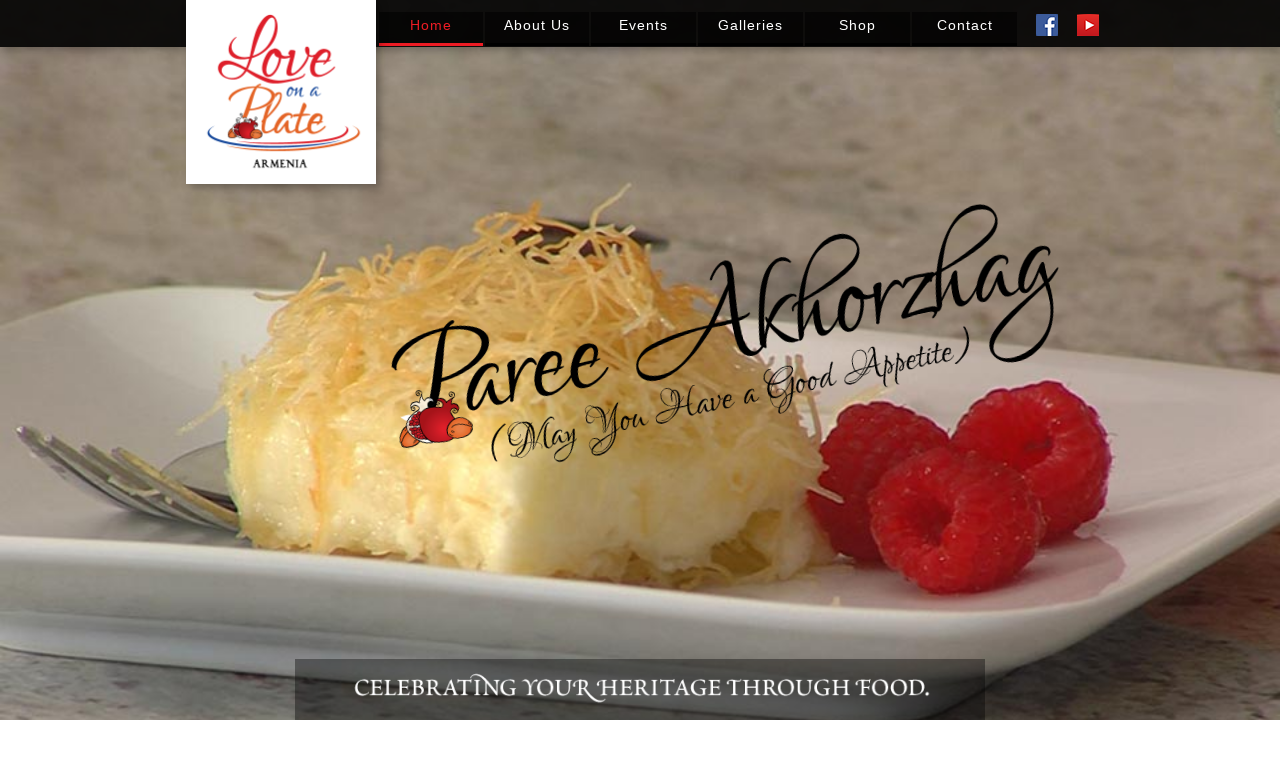

--- FILE ---
content_type: text/html
request_url: http://www.loveonaplate.biz/
body_size: 5026
content:
<!DOCTYPE html>
<html class="nojs html css_verticalspacer" lang="en-US">
 <head>

  <meta http-equiv="Content-type" content="text/html;charset=UTF-8"/>
  <meta name="description" content="Learn how to make simple Armenian recipes with Lisa Kouchakdjian. "/>
  <meta name="keywords" content="Lisa Kouchakdjian, Aremenia, Armenian cooking, cookie class, cooking lessons. Sudbury, Massachusetts, "/>
  <meta name="generator" content="2018.1.1.386"/>
  
  <script type="text/javascript">
   // Redirect to phone/tablet as necessary
(function(c,b,d){var a=function(){if(navigator.maxTouchPoints>1)return!0;if(window.matchMedia&&window.matchMedia("(-moz-touch-enabled)").matches)return!0;for(var a=["Webkit","Moz","O","ms","Khtml"],b=0,c=a.length;b<c;b++){var d=a[b]+"MaxTouchPoints";if(d in navigator&&navigator[d])return!0}try{return document.createEvent("TouchEvent"),!0}catch(f){}return!1}(),f=function(a){a+="=";for(var b=document.cookie.split(";"),c=0;c<b.length;c++){for(var d=b[c];d.charAt(0)==" ";)d=d.substring(1,d.length);if(d.indexOf(a)==
0)return d.substring(a.length,d.length)}return null};if(f("inbrowserediting")!="true"){var h,f=f("devicelock");f=="phone"&&d?h=d:f=="tablet"&&b&&(h=b);if(f!=c&&!h)if(window.matchMedia)window.matchMedia("(max-device-width: 415px)").matches&&d?h=d:window.matchMedia("(max-device-width: 960px)").matches&&b&&a&&(h=b);else{var c=Math.min(screen.width,screen.height)/(window.devicePixelRatio||1),f=window.screen.systemXDPI||0,g=window.screen.systemYDPI||0,f=f>0&&g>0?Math.min(screen.width/f,screen.height/g):
0;(c<=370||f!=0&&f<=3)&&d?h=d:c<=960&&b&&a&&(h=b)}if(h)b=document.location.search||"",d=document.location.hash||"",document.write('<style type="text/css">body {visibility:hidden}</style>'),document.location=h+b+d}})("desktop","","phone/index.html");

// Update the 'nojs'/'js' class on the html node
document.documentElement.className = document.documentElement.className.replace(/\bnojs\b/g, 'js');

// Check that all required assets are uploaded and up-to-date
if(typeof Muse == "undefined") window.Muse = {}; window.Muse.assets = {"required":["museutils.js", "museconfig.js", "jquery.watch.js", "jquery.musemenu.js", "require.js", "jquery.musepolyfill.bgsize.js", "index.css"], "outOfDate":[]};
</script>
  
  <link media="only screen and (max-width: 370px)" rel="alternate" href="http://loveonaplate.biz/phone/index.html"/>
  <title>Love on a Plate - Armenia | Welcome</title>
  <!-- CSS -->
  <link rel="stylesheet" type="text/css" href="css/site_global.css?crc=4072379343"/>
  <link rel="stylesheet" type="text/css" href="css/master_a-master.css?crc=4211941790"/>
  <link rel="stylesheet" type="text/css" href="css/index.css?crc=3866645274" id="pagesheet"/>
  <!-- JS includes -->
  <!--[if lt IE 9]>
  <script src="scripts/html5shiv.js?crc=4241844378" type="text/javascript"></script>
  <![endif]-->
    <!--custom head HTML-->
  <script>
  (function(i,s,o,g,r,a,m){i['GoogleAnalyticsObject']=r;i[r]=i[r]||function(){
  (i[r].q=i[r].q||[]).push(arguments)},i[r].l=1*new Date();a=s.createElement(o),
  m=s.getElementsByTagName(o)[0];a.async=1;a.src=g;m.parentNode.insertBefore(a,m)
  })(window,document,'script','//www.google-analytics.com/analytics.js','ga');

  ga('create', 'UA-56625633-1', 'auto');
  ga('send', 'pageview');

</script>
 </head>
 <body class="museBGSize">

  <div class="clearfix" id="page"><!-- group -->
   <div class="clearfix grpelem" id="ppu313"><!-- column -->
    <div class="clearfix colelem" id="pu313"><!-- group -->
     <div class="browser_width grpelem" id="u313-bw">
      <div class="shadow rgba-background" id="u313"><!-- group -->
       <div class="clearfix" id="u313_align_to_page">
        <nav class="MenuBar clearfix grpelem" id="menuu6703"><!-- horizontal box -->
         <div class="MenuItemContainer clearfix grpelem" id="u6704"><!-- vertical box -->
          <a class="nonblock nontext MenuItem MenuItemWithSubMenu MuseMenuActive rgba-background clearfix colelem" id="u6705" href="index.html" data-href="page:U74"><!-- horizontal box --><div class="MenuItemLabel NoWrap clearfix grpelem" id="u6707-4"><!-- content --><p>Home</p></div></a>
         </div>
         <div class="MenuItemContainer clearfix grpelem" id="u6760"><!-- vertical box -->
          <a class="nonblock nontext MenuItem MenuItemWithSubMenu rgba-background clearfix colelem" id="u6770" href="about-love-on-a-plate.html" data-href="page:U80"><!-- horizontal box --><div class="MenuItemLabel NoWrap clearfix grpelem" id="u6773-4"><!-- content --><p>About Us</p></div></a>
          <div class="SubMenu MenuLevel1 clearfix" id="u6761"><!-- vertical box -->
           <ul class="SubMenuView clearfix colelem" id="u6762"><!-- vertical box -->
            <li class="MenuItemContainer clearfix colelem" id="u6763"><!-- horizontal box --><a class="nonblock nontext MenuItem MenuItemWithSubMenu rgba-background clearfix grpelem" id="u6766" href="about-lisa.html" data-href="page:U86"><!-- horizontal box --><div class="MenuItemLabel NoWrap clearfix grpelem" id="u6768-4"><!-- content --><p>About Lisa</p></div></a></li>
           </ul>
          </div>
         </div>
         <div class="MenuItemContainer clearfix grpelem" id="u6739"><!-- vertical box -->
          <a class="nonblock nontext MenuItem MenuItemWithSubMenu rgba-background clearfix colelem" id="u6756" href="private-lessons.html" data-href="page:U5943" target="_blank"><!-- horizontal box --><div class="MenuItemLabel NoWrap clearfix grpelem" id="u6757-4"><!-- content --><p>Events</p></div></a>
          <div class="SubMenu MenuLevel1 clearfix" id="u6740"><!-- vertical box -->
           <ul class="SubMenuView clearfix colelem" id="u6741"><!-- vertical box -->
            <li class="MenuItemContainer clearfix colelem" id="u6742"><!-- horizontal box --><a class="nonblock nontext MenuItem MenuItemWithSubMenu rgba-background clearfix grpelem" id="u6745" href="arrange-a-party.html" data-href="page:U5138"><!-- horizontal box --><div class="MenuItemLabel NoWrap clearfix grpelem" id="u6746-6"><!-- content --><p>Cooking<br/>Parties</p></div></a></li>
            <li class="MenuItemContainer clearfix colelem" id="u6749"><!-- horizontal box --><a class="nonblock nontext MenuItem MenuItemWithSubMenu rgba-background clearfix grpelem" id="u6752" href="private-lessons.html" data-href="page:U5943"><!-- horizontal box --><div class="MenuItemLabel NoWrap clearfix grpelem" id="u6755-6"><!-- content --><p>Private<br/>Lessons</p></div></a></li>
           </ul>
          </div>
         </div>
         <div class="MenuItemContainer clearfix grpelem" id="u6711"><!-- vertical box -->
          <div class="MenuItem MenuItemWithSubMenu rgba-background clearfix colelem" id="u6728"><!-- horizontal box -->
           <div class="MenuItemLabel NoWrap clearfix grpelem" id="u6731-4"><!-- content -->
            <p>Galleries</p>
           </div>
          </div>
          <div class="SubMenu MenuLevel1 clearfix" id="u6712"><!-- vertical box -->
           <ul class="SubMenuView clearfix colelem" id="u6713"><!-- vertical box -->
            <li class="MenuItemContainer clearfix colelem" id="u6714"><!-- horizontal box --><a class="nonblock nontext MenuItem MenuItemWithSubMenu rgba-background clearfix grpelem" id="u6717" href="photo-gallery.html" data-href="page:U92"><!-- horizontal box --><div class="MenuItemLabel NoWrap clearfix grpelem" id="u6719-6"><!-- content --><p>Photo<br/>Gallery</p></div></a></li>
            <li class="MenuItemContainer clearfix colelem" id="u6721"><!-- horizontal box --><a class="nonblock nontext MenuItem MenuItemWithSubMenu rgba-background clearfix grpelem" id="u6722" href="video-gallery.html" data-href="page:U775"><!-- horizontal box --><div class="MenuItemLabel NoWrap clearfix grpelem" id="u6724-6"><!-- content --><p>Video<br/>Gallery</p></div></a></li>
           </ul>
          </div>
         </div>
         <div class="MenuItemContainer clearfix grpelem" id="u6774"><!-- vertical box -->
          <a class="nonblock nontext MenuItem MenuItemWithSubMenu rgba-background clearfix colelem" id="u6775" href="digital-shop.html" data-href="page:U104"><!-- horizontal box --><div class="MenuItemLabel NoWrap clearfix grpelem" id="u6777-4"><!-- content --><p>Shop</p></div></a>
          <div class="SubMenu MenuLevel1 clearfix" id="u6779"><!-- vertical box -->
           <ul class="SubMenuView clearfix colelem" id="u6780"><!-- vertical box -->
            <li class="MenuItemContainer clearfix colelem" id="u10666"><!-- horizontal box --><a class="nonblock nontext MenuItem MenuItemWithSubMenu rgba-background clearfix grpelem" id="u10668" href="https://squareup.com/market/LoveOnAPlate-Armenia/"><!-- horizontal box --><div class="MenuItemLabel NoWrap clearfix grpelem" id="u10672-6"><!-- content --><p>Product <br/>Shop</p></div></a></li>
            <li class="MenuItemContainer clearfix colelem" id="u10687"><!-- horizontal box --><a class="nonblock nontext MenuItem MenuItemWithSubMenu rgba-background clearfix grpelem" id="u10688" href="digital-shop.html" data-href="page:U104"><!-- horizontal box --><div class="MenuItemLabel NoWrap clearfix grpelem" id="u10689-6"><!-- content --><p>Video <br/>Subscription</p></div></a></li>
           </ul>
          </div>
         </div>
         <div class="MenuItemContainer clearfix grpelem" id="u6732"><!-- vertical box -->
          <a class="nonblock nontext MenuItem MenuItemWithSubMenu rgba-background clearfix colelem" id="u6735" href="contact.html" data-href="page:U110"><!-- horizontal box --><div class="MenuItemLabel NoWrap clearfix grpelem" id="u6738-4"><!-- content --><p>Contact</p></div></a>
         </div>
        </nav>
        <a class="nonblock nontext clip_frame grpelem" id="u9213" href="https://www.facebook.com/loveonaplate.armenia" target="_blank"><!-- image --><img class="block" id="u9213_img" src="images/fb_icon.png?crc=3865817186" alt="" width="22" height="22"/></a>
        <a class="nonblock nontext clip_frame grpelem" id="u9215" href="https://www.youtube.com/channel/UClXF-7-jmfzyG14FgPbOIDw" target="_blank"><!-- image --><img class="block" id="u9215_img" src="images/youtube-icon-full_color-crop-u9215.png?crc=306174508" alt="" width="22" height="22"/></a>
       </div>
      </div>
     </div>
     <div class="shadow clearfix grpelem" id="u123"><!-- group -->
      <a class="nonblock nontext MuseLinkActive clip_frame grpelem" id="u117" href="index.html" data-href="page:U74" target="_blank"><!-- image --><img class="block" id="u117_img" src="images/lp13_logo.png?crc=3993024303" alt="" width="215" height="179"/></a>
     </div>
    </div>
    <div class="clearfix colelem" id="pu5556-3"><!-- group -->
     <!-- m_editable region-id="editable-static-tag-U5556-BP_infinity" template="index.html" data-type="html" data-ice-options="disableImageResize,link,txtStyleTarget" -->
     <div class="clearfix grpelem" id="u5556-3" data-muse-uid="U5556" data-muse-type="txt_frame" data-IBE-flags="txtStyleSrc"><!-- content -->
      <p>&nbsp;</p>
     </div>
     <!-- /m_editable -->
     <!-- m_editable region-id="editable-static-tag-U261-BP_infinity" template="index.html" data-type="image" -->
     <div class="clip_frame grpelem" id="u261" data-muse-uid="U261" data-muse-type="img_frame" data-mu-ie-matrix="progid:DXImageTransform.Microsoft.Matrix(M11=0.9781,M12=0.2079,M21=-0.2079,M22=0.9781,SizingMethod='auto expand')" data-mu-ie-matrix-dx="-15" data-mu-ie-matrix-dy="-70"><!-- image -->
      <img class="block" id="u261_img" src="images/paree2.png?crc=389465766" alt="" width="693" height="178" data-muse-src="images/paree2.png?crc=389465766"/>
     </div>
     <!-- /m_editable -->
    </div>
   </div>
   <div class="clearfix" id="u343"><!-- group -->
    <div class="rgba-background clearfix" id="u344"><!-- group -->
     <!-- m_editable region-id="editable-static-tag-U345-BP_infinity" template="index.html" data-type="image" -->
     <div class="clip_frame" id="u345" data-muse-uid="U345" data-muse-type="img_frame"><!-- image -->
      <img class="block" id="u345_img" src="images/celebrating_ko.png?crc=3889111211" alt="" width="584" height="39" data-muse-src="images/celebrating_ko.png?crc=3889111211"/>
     </div>
     <!-- /m_editable -->
    </div>
   </div>
   <div class="verticalspacer" data-offset-top="543" data-content-above-spacer="542" data-content-below-spacer="97"></div>
   <div class="clearfix grpelem" id="u4839-4" data-IBE-flags="txtStyleSrc"><!-- content -->
    <p>© 2021 Love on a Plate. Hye Girlie Productions LLC.&nbsp; Photos © David Watts, Jr.</p>
   </div>
  </div>
  <!-- Other scripts -->
  <script type="text/javascript">
   // Decide whether to suppress missing file error or not based on preference setting
var suppressMissingFileError = true
</script>
  <script type="text/javascript">
   window.Muse.assets.check=function(c){if(!window.Muse.assets.checked){window.Muse.assets.checked=!0;var b={},d=function(a,b){if(window.getComputedStyle){var c=window.getComputedStyle(a,null);return c&&c.getPropertyValue(b)||c&&c[b]||""}if(document.documentElement.currentStyle)return(c=a.currentStyle)&&c[b]||a.style&&a.style[b]||"";return""},a=function(a){if(a.match(/^rgb/))return a=a.replace(/\s+/g,"").match(/([\d\,]+)/gi)[0].split(","),(parseInt(a[0])<<16)+(parseInt(a[1])<<8)+parseInt(a[2]);if(a.match(/^\#/))return parseInt(a.substr(1),
16);return 0},f=function(f){for(var g=document.getElementsByTagName("link"),j=0;j<g.length;j++)if("text/css"==g[j].type){var l=(g[j].href||"").match(/\/?css\/([\w\-]+\.css)\?crc=(\d+)/);if(!l||!l[1]||!l[2])break;b[l[1]]=l[2]}g=document.createElement("div");g.className="version";g.style.cssText="display:none; width:1px; height:1px;";document.getElementsByTagName("body")[0].appendChild(g);for(j=0;j<Muse.assets.required.length;){var l=Muse.assets.required[j],k=l.match(/([\w\-\.]+)\.(\w+)$/),i=k&&k[1]?
k[1]:null,k=k&&k[2]?k[2]:null;switch(k.toLowerCase()){case "css":i=i.replace(/\W/gi,"_").replace(/^([^a-z])/gi,"_$1");g.className+=" "+i;i=a(d(g,"color"));k=a(d(g,"backgroundColor"));i!=0||k!=0?(Muse.assets.required.splice(j,1),"undefined"!=typeof b[l]&&(i!=b[l]>>>24||k!=(b[l]&16777215))&&Muse.assets.outOfDate.push(l)):j++;g.className="version";break;case "js":j++;break;default:throw Error("Unsupported file type: "+k);}}c?c().jquery!="1.8.3"&&Muse.assets.outOfDate.push("jquery-1.8.3.min.js"):Muse.assets.required.push("jquery-1.8.3.min.js");
g.parentNode.removeChild(g);if(Muse.assets.outOfDate.length||Muse.assets.required.length)g="Some files on the server may be missing or incorrect. Clear browser cache and try again. If the problem persists please contact website author.",f&&Muse.assets.outOfDate.length&&(g+="\nOut of date: "+Muse.assets.outOfDate.join(",")),f&&Muse.assets.required.length&&(g+="\nMissing: "+Muse.assets.required.join(",")),suppressMissingFileError?(g+="\nUse SuppressMissingFileError key in AppPrefs.xml to show missing file error pop up.",console.log(g)):alert(g)};location&&location.search&&location.search.match&&location.search.match(/muse_debug/gi)?
setTimeout(function(){f(!0)},5E3):f()}};
var muse_init=function(){require.config({baseUrl:""});require(["jquery","museutils","whatinput","jquery.musemenu","jquery.watch","jquery.musepolyfill.bgsize"],function(c){var $ = c;$(document).ready(function(){try{
window.Muse.assets.check($);/* body */
Muse.Utils.transformMarkupToFixBrowserProblemsPreInit();/* body */
Muse.Utils.prepHyperlinks(true);/* body */
Muse.Utils.resizeHeight('.browser_width');/* resize height */
Muse.Utils.requestAnimationFrame(function() { $('body').addClass('initialized'); });/* mark body as initialized */
Muse.Utils.makeButtonsVisibleAfterSettingMinWidth();/* body */
Muse.Utils.initWidget('.MenuBar', ['#bp_infinity'], function(elem) { return $(elem).museMenu(); });/* unifiedNavBar */
Muse.Utils.fullPage('#page');/* 100% height page */
Muse.Utils.showWidgetsWhenReady();/* body */
Muse.Utils.transformMarkupToFixBrowserProblems();/* body */
}catch(b){if(b&&"function"==typeof b.notify?b.notify():Muse.Assert.fail("Error calling selector function: "+b),false)throw b;}})})};

</script>
  <!-- RequireJS script -->
  <script src="scripts/require.js?crc=4177726516" type="text/javascript" async data-main="scripts/museconfig.js?crc=3936894949" onload="if (requirejs) requirejs.onError = function(requireType, requireModule) { if (requireType && requireType.toString && requireType.toString().indexOf && 0 <= requireType.toString().indexOf('#scripterror')) window.Muse.assets.check(); }" onerror="window.Muse.assets.check();"></script>
   </body>
</html>


--- FILE ---
content_type: text/css
request_url: http://www.loveonaplate.biz/css/master_a-master.css?crc=4211941790
body_size: 1118
content:
#u313{box-shadow:3px 3px 8px rgba(0,0,0,0.27);border-width:0px;border-color:transparent;background-color:#191919;background-color:rgba(0,0,0,0.9);-pie-background:rgba(0,0,0,0.9);}#menuu6703{border-width:0px;border-color:transparent;background-color:transparent;}#u6705{border-style:solid;border-color:#000000;background-color:#666666;background-color:rgba(0,0,0,0.6);border-width:0px 0px 3px;-pie-background:rgba(0,0,0,0.6);}#u6705:hover{border-color:#E36426;}#u6705:active{border-color:#E36426;}#u6707-4{border-width:0px;border-color:transparent;background-color:transparent;line-height:17px;color:#FFFFFF;text-align:center;letter-spacing:1px;font-family:Helvetica, Helvetica Neue, Arial, sans-serif;}#u6704,#u6705:hover #u6707-4{background-color:transparent;}#u6705:active #u6707-4{background-color:transparent;}#u6705:hover #u6707-4 p{color:#F12834;visibility:inherit;}#u6705:active #u6707-4 p{color:#E36426;visibility:inherit;}#u6770{border-style:solid;border-color:#000000;background-color:#666666;background-color:rgba(0,0,0,0.6);border-width:0px 0px 3px;-pie-background:rgba(0,0,0,0.6);}#u6770:hover{border-color:#E36426;}#u6770:active{border-color:#E36426;}#u6773-4{border-width:0px;border-color:transparent;background-color:transparent;line-height:17px;color:#FFFFFF;text-align:center;letter-spacing:1px;font-family:Helvetica, Helvetica Neue, Arial, sans-serif;}#u6705.MuseMenuActive #u6707-4,#u6760,#u6770:hover #u6773-4{background-color:transparent;}#u6770:active #u6773-4{background-color:transparent;}#u6770:hover #u6773-4 p{color:#E36426;visibility:inherit;}#u6770:active #u6773-4 p{color:#E36426;visibility:inherit;}#u6770.MuseMenuActive #u6773-4,#u6761,#u6762{background-color:transparent;}#u6762:hover{border-width:0px;border-color:#F12834;}#u6762:active{border-style:solid;border-color:#F12834;border-width:0px 0px 3px;}#u6766{border-width:0px;border-color:transparent;background-color:#666666;background-color:rgba(0,0,0,0.6);-pie-background:rgba(0,0,0,0.6);}#u6766:hover{border-style:solid;border-color:#E36426;border-width:0px 0px 3px;}#u6766:active{border-style:solid;border-color:#E36426;border-width:0px 0px 3px;}#u6768-4{background-color:transparent;text-align:center;font-size:14px;color:#FFFFFF;font-family:Helvetica, Helvetica Neue, Arial, sans-serif;}#u6766:hover #u6768-4 p{color:#E36426;visibility:inherit;}#u6766:active #u6768-4 p{color:#E36426;visibility:inherit;}#u6756{border-style:solid;border-color:#000000;background-color:#666666;background-color:rgba(0,0,0,0.6);border-width:0px 0px 3px;-pie-background:rgba(0,0,0,0.6);}#u6756:hover{border-color:#E36426;}#u6756:active{border-color:#E36426;}#u6757-4{border-width:0px;border-color:transparent;background-color:transparent;line-height:17px;color:#FFFFFF;text-align:center;letter-spacing:1px;font-family:Helvetica, Helvetica Neue, Arial, sans-serif;}#u6763,#u6739,#u6756:hover #u6757-4{background-color:transparent;}#u6756:active #u6757-4{background-color:transparent;}#u6756:hover #u6757-4 p{color:#E36426;visibility:inherit;}#u6756:active #u6757-4 p{color:#E36426;visibility:inherit;}#u6756.MuseMenuActive #u6757-4,#u6740,#u6741{background-color:transparent;}#u6741:hover{border-width:0px;border-color:transparent;}#u6745{border-width:0px;border-color:transparent;background-color:#666666;background-color:rgba(0,0,0,0.6);-pie-background:rgba(0,0,0,0.6);}#u6745:hover{border-style:solid;border-color:#E36426;border-width:0px 0px 3px;}#u6745:active{border-style:solid;border-color:#E36426;border-width:0px 0px 3px;}#u6746-6{background-color:transparent;text-align:center;font-size:14px;color:#FFFFFF;font-family:Helvetica, Helvetica Neue, Arial, sans-serif;}#u6745:hover #u6746-6 p{color:#E36426;visibility:inherit;}#u6745:active #u6746-6 p{color:#E36426;visibility:inherit;}#u6752{border-width:0px;border-color:transparent;background-color:#666666;background-color:rgba(0,0,0,0.6);-pie-background:rgba(0,0,0,0.6);}#u6752:hover{border-style:solid;border-color:#E36426;border-width:0px 0px 3px;}#u6755-6{background-color:transparent;text-align:center;font-size:14px;color:#FFFFFF;font-family:Helvetica, Helvetica Neue, Arial, sans-serif;}#u6752:hover #u6755-6 p{color:#E36426;visibility:inherit;}#u6728{border-style:solid;border-color:#000000;background-color:#666666;background-color:rgba(0,0,0,0.6);border-width:0px 0px 3px;-pie-background:rgba(0,0,0,0.6);}#u6728:hover{border-color:#E36426;}#u6728:active{border-color:#E36426;}#u6731-4{border-width:0px;border-color:transparent;background-color:transparent;line-height:17px;color:#FFFFFF;text-align:center;letter-spacing:1px;font-family:Helvetica, Helvetica Neue, Arial, sans-serif;}#u6742,#u6749,#u6711,#u6728:hover #u6731-4{background-color:transparent;}#u6728:active #u6731-4{background-color:transparent;}#u6728:hover #u6731-4 p{color:#E36426;visibility:inherit;}#u6728:active #u6731-4 p{color:#E36426;visibility:inherit;}#u6717{border-width:0px;border-color:transparent;background-color:#666666;background-color:rgba(0,0,0,0.6);-pie-background:rgba(0,0,0,0.6);}#u6717:hover{border-style:solid;border-color:#E36426;border-width:0px 0px 3px;}#u6719-6{background-color:transparent;text-align:center;font-size:14px;color:#FFFFFF;font-family:Helvetica, Helvetica Neue, Arial, sans-serif;}#u6717:hover #u6719-6 p{color:#E36426;visibility:inherit;}#u6722{border-width:0px;border-color:transparent;background-color:#666666;background-color:rgba(0,0,0,0.6);-pie-background:rgba(0,0,0,0.6);}#u6722:hover{border-style:solid;border-color:#E36426;border-width:0px 0px 3px;}#u6722:active{border-style:solid;border-color:#E36426;background-color:#666666;background-color:rgba(0,0,0,0.6);border-width:0px 0px 3px;-pie-background:rgba(0,0,0,0.6);}#u6724-6{background-color:transparent;text-align:center;color:#FFFFFF;font-family:Helvetica, Helvetica Neue, Arial, sans-serif;}#u6722:hover #u6724-6 p{color:#E36426;visibility:inherit;}#u6722:active #u6724-6 p{color:#E36426;visibility:inherit;}#u6775{border-style:solid;border-color:#000000;background-color:#666666;background-color:rgba(0,0,0,0.6);border-width:0px 0px 3px;-pie-background:rgba(0,0,0,0.6);}#u6775:hover{border-color:#E36426;}#u6775:active{border-color:#E36426;}#u6777-4{border-width:0px;border-color:transparent;background-color:transparent;line-height:17px;color:#FFFFFF;text-align:center;letter-spacing:1px;font-family:Helvetica, Helvetica Neue, Arial, sans-serif;}#u6728.MuseMenuActive #u6731-4,#u6712,#u6713,#u6714,#u6721,#u6774,#u6775:hover #u6777-4{background-color:transparent;}#u6775:active #u6777-4{background-color:transparent;}#u6775:hover #u6777-4 p{color:#E36426;visibility:inherit;}#u6775:active #u6777-4 p{color:#E36426;visibility:inherit;}#u6775.MuseMenuActive #u6777-4,#u6779,#u6780{background-color:transparent;}#u6780:hover{border-style:solid;border-color:#E36426;border-width:0px 0px 3px;}#u6741:active,#u6780:active{border-width:0px;border-color:transparent;}#u10668{border-color:#ED1C24;background-color:#666666;background-color:rgba(0,0,0,0.6);-pie-background:rgba(0,0,0,0.6);}#u10668:hover{border-style:solid;border-color:#E36426;border-width:0px 0px 3px;}#u10672-6{border-width:0px;border-color:transparent;background-color:transparent;text-align:center;color:#FFFFFF;}#u10668:hover #u10672-6 p{color:#E36426;visibility:inherit;}#u10688{border-color:#ED1C24;background-color:#666666;background-color:rgba(0,0,0,0.6);-pie-background:rgba(0,0,0,0.6);}#u10688:hover{border-style:solid;border-color:#E36426;border-width:0px 0px 3px;}#u6766.MuseMenuActive,#u6745.MuseMenuActive,#u6752.MuseMenuActive,#u6717.MuseMenuActive,#u6722.MuseMenuActive,#u10668.MuseMenuActive,#u10688.MuseMenuActive{border-style:solid;border-color:#ED1C24;border-width:0px 0px 3px;}#u10689-6{border-width:0px;border-color:transparent;background-color:transparent;text-align:center;color:#FFFFFF;}#u10688:hover #u10689-6 p{color:#E36426;visibility:inherit;}#u6735{border-style:solid;border-color:#000000;background-color:#666666;background-color:rgba(0,0,0,0.6);border-width:0px 0px 3px;-pie-background:rgba(0,0,0,0.6);}#u6735:hover{border-color:#E36426;}#u6735:active{border-color:#E36426;}#u6705.MuseMenuActive,#u6770.MuseMenuActive,#u6756.MuseMenuActive,#u6728.MuseMenuActive,#u6775.MuseMenuActive,#u6735.MuseMenuActive{border-color:#ED1C24;}#u6738-4{border-width:0px;border-color:transparent;background-color:transparent;line-height:17px;color:#FFFFFF;text-align:center;letter-spacing:1px;font-family:Helvetica, Helvetica Neue, Arial, sans-serif;}#u10666,#u10687,#u6732,#u6735:hover #u6738-4{background-color:transparent;}#u6735:active #u6738-4{background-color:transparent;}#u6735:hover #u6738-4 p{color:#E36426;visibility:inherit;}#u6735:active #u6738-4 p{color:#E36426;visibility:inherit;}#u6705.MuseMenuActive #u6707-4 p,#u6770.MuseMenuActive #u6773-4 p,#u6766.MuseMenuActive #u6768-4 p,#u6756.MuseMenuActive #u6757-4 p,#u6745.MuseMenuActive #u6746-6 p,#u6752.MuseMenuActive #u6755-6 p,#u6728.MuseMenuActive #u6731-4 p,#u6717.MuseMenuActive #u6719-6 p,#u6722.MuseMenuActive #u6724-6 p,#u6775.MuseMenuActive #u6777-4 p,#u10668.MuseMenuActive #u10672-6 p,#u10688.MuseMenuActive #u10689-6 p,#u6735.MuseMenuActive #u6738-4 p{color:#ED1C24;visibility:inherit;}.MenuItem{cursor:pointer;}#u123{box-shadow:4px 4px 8px rgba(0,0,0,0.3);border-width:0px;border-color:transparent;background-color:#FFFFFF;}#u6735.MuseMenuActive #u6738-4,#u9213,#u9215,#u117{background-color:transparent;}#u4839-4{background-color:transparent;color:#000000;text-align:center;font-size:12px;line-height:14px;font-style:italic;}

--- FILE ---
content_type: text/css
request_url: http://www.loveonaplate.biz/css/index.css?crc=3866645274
body_size: 1584
content:
.version.index{color:#0000E6;background-color:#78531A;}#muse_css_mq{background-color:#FFFFFF;}#page{z-index:1;width:960px;min-height:725px;background-image:none;border-width:0px;border-color:transparent;background-color:transparent;margin-left:auto;margin-right:auto;}#ppu313{z-index:0;width:0.01px;padding-bottom:1px;margin-right:-10000px;margin-left:-100px;}#pu313{z-index:9;width:0.01px;}#u313{z-index:9;min-height:46px;padding-bottom:1px;}#u313_align_to_page{margin-left:auto;margin-right:auto;position:relative;width:960px;left:-100px;}#menuu6703{z-index:13;width:638px;height:34px;position:relative;margin-right:-10000px;margin-top:12px;left:319px;}#u6704{width:104px;min-height:34px;position:relative;margin-right:-10000px;}#u6705{width:104px;padding-bottom:14px;position:relative;}#u6705:hover{width:104px;min-height:0px;margin:0px;}#u6705:active{width:104px;min-height:2px;margin:0px 0px -2px;}#u6707-4{width:104px;min-height:17px;position:relative;margin-right:-10000px;top:5px;}#u6705:hover #u6707-4{padding-top:0px;padding-bottom:0px;min-height:17px;width:104px;margin:0px -10000px 0px 0px;}#u6705:active #u6707-4{padding-top:0px;padding-bottom:0px;min-height:17px;width:104px;margin:0px -10000px 0px 0px;}#u6760{width:104px;min-height:34px;position:relative;margin-right:-10000px;left:106px;}#u6770{width:104px;padding-bottom:14px;position:relative;}#u6705.MuseMenuActive,#u6770:hover{width:104px;min-height:0px;margin:0px;}#u6770:active{width:104px;min-height:2px;margin:0px 0px -2px;}#u6773-4{width:104px;min-height:17px;position:relative;margin-right:-10000px;top:5px;}#u6705.MuseMenuActive #u6707-4,#u6770:hover #u6773-4{padding-top:0px;padding-bottom:0px;min-height:17px;width:104px;margin:0px -10000px 0px 0px;}#u6770:active #u6773-4{padding-top:0px;padding-bottom:0px;min-height:17px;width:104px;margin:0px -10000px 0px 0px;}#u6770.MuseMenuActive #u6773-4{padding-top:0px;padding-bottom:0px;min-height:17px;width:104px;margin:0px -10000px 0px 0px;}#u6761{width:104px;top:34px;}#u6762{width:104px;position:relative;}#u6770.MuseMenuActive,#u6762:hover{width:104px;min-height:0px;margin:0px;}#u6762:active{width:104px;min-height:0px;margin:0px 0px -2px;}#u6763{width:104px;position:relative;}#u6766{width:104px;padding-bottom:33px;position:relative;margin-right:-10000px;}#u6766:hover{width:104px;min-height:0px;margin:0px -10000px -2px 0px;}#u6766:active{width:104px;min-height:0px;margin:0px -10000px -2px 0px;}#u6766.MuseMenuActive{width:104px;min-height:0px;margin:0px -10000px 0px 0px;}#u6768-4{width:96px;min-height:17px;padding-left:2px;padding-top:4px;padding-right:2px;position:relative;margin-right:-10000px;top:16px;left:2px;}#u6766:hover #u6768-4{padding-top:4px;padding-bottom:0px;min-height:17px;width:96px;margin:0px -10000px 0px 0px;}#u6766:active #u6768-4{padding-top:4px;padding-bottom:0px;min-height:17px;width:96px;margin:0px -10000px 0px 0px;}#u6766.MuseMenuActive #u6768-4{padding-top:4px;padding-bottom:0px;min-height:17px;width:96px;margin:0px -10000px 0px 0px;}#u6739{width:105px;min-height:34px;position:relative;margin-right:-10000px;left:212px;}#u6756{width:105px;padding-bottom:14px;position:relative;}#u6756:hover{width:105px;min-height:0px;margin:0px;}#u6756:active{width:105px;min-height:2px;margin:0px 0px -2px;}#u6757-4{width:105px;min-height:17px;position:relative;margin-right:-10000px;top:5px;}#u6756:hover #u6757-4{padding-top:0px;padding-bottom:0px;min-height:17px;width:105px;margin:0px -10000px 0px 0px;}#u6756:active #u6757-4{padding-top:0px;padding-bottom:0px;min-height:17px;width:105px;margin:0px -10000px 0px 0px;}#u6741{width:105px;position:relative;}#u6756.MuseMenuActive,#u6741:hover{width:105px;min-height:0px;margin:0px;}#u6745{width:105px;padding-bottom:16px;position:relative;margin-right:-10000px;}#u6745:hover{width:105px;min-height:0px;margin:0px -10000px 0px 0px;}#u6745:active{width:105px;min-height:0px;margin:0px -10000px 0px 0px;}#u6746-6{width:97px;min-height:34px;padding-left:2px;padding-top:4px;padding-right:2px;position:relative;margin-right:-10000px;top:8px;left:2px;}#u6745:hover #u6746-6{padding-top:4px;padding-bottom:0px;min-height:34px;width:97px;margin:0px -10000px 0px 0px;}#u6745:active #u6746-6{padding-top:4px;padding-bottom:0px;min-height:34px;width:97px;margin:0px -10000px 0px 0px;}#u6752{width:105px;padding-bottom:16px;position:relative;margin-right:-10000px;}#u6752:hover{width:105px;min-height:0px;margin:0px -10000px -2px 0px;}#u6755-6{width:97px;min-height:34px;padding-left:2px;padding-top:4px;padding-right:2px;position:relative;margin-right:-10000px;top:8px;left:2px;}#u6745.MuseMenuActive #u6746-6,#u6752:hover #u6755-6{padding-top:4px;padding-bottom:0px;min-height:34px;width:97px;margin:0px -10000px 0px 0px;}#u6711{width:105px;min-height:34px;position:relative;margin-right:-10000px;left:319px;}#u6728{width:105px;padding-bottom:14px;position:relative;}#u6741:active,#u6728:hover{width:105px;min-height:0px;margin:0px;}#u6728:active{width:105px;min-height:2px;margin:0px 0px -2px;}#u6731-4{width:105px;min-height:17px;position:relative;margin-right:-10000px;top:5px;}#u6756.MuseMenuActive #u6757-4,#u6728:hover #u6731-4{padding-top:0px;padding-bottom:0px;min-height:17px;width:105px;margin:0px -10000px 0px 0px;}#u6728:active #u6731-4{padding-top:0px;padding-bottom:0px;min-height:17px;width:105px;margin:0px -10000px 0px 0px;}#u6717{width:105px;padding-bottom:16px;position:relative;margin-right:-10000px;}#u6745.MuseMenuActive,#u6752.MuseMenuActive,#u6717:hover{width:105px;min-height:0px;margin:0px -10000px 0px 0px;}#u6719-6{width:97px;min-height:34px;padding-left:2px;padding-top:4px;padding-right:2px;position:relative;margin-right:-10000px;top:8px;left:2px;}#u6752.MuseMenuActive #u6755-6,#u6717:hover #u6719-6{padding-top:4px;padding-bottom:0px;min-height:34px;width:97px;margin:0px -10000px 0px 0px;}#u6722{width:105px;padding-bottom:16px;position:relative;margin-right:-10000px;}#u6717.MuseMenuActive,#u6722:hover{width:105px;min-height:0px;margin:0px -10000px 0px 0px;}#u6722:active{width:105px;min-height:0px;margin:0px -10000px 0px 0px;}#u6724-6{width:97px;min-height:34px;padding-left:2px;padding-top:4px;padding-right:2px;position:relative;margin-right:-10000px;top:8px;left:2px;}#u6717.MuseMenuActive #u6719-6,#u6722:hover #u6724-6{padding-top:4px;padding-bottom:0px;min-height:34px;width:97px;margin:0px -10000px 0px 0px;}#u6722:active #u6724-6{padding-top:4px;padding-bottom:0px;min-height:34px;width:97px;margin:0px -10000px 0px 0px;}#u6774{width:105px;min-height:34px;position:relative;margin-right:-10000px;left:426px;}#u6775{width:105px;padding-bottom:14px;position:relative;}#u6728.MuseMenuActive,#u6775:hover{width:105px;min-height:0px;margin:0px;}#u6775:active{width:105px;min-height:2px;margin:0px 0px -2px;}#u6777-4{width:105px;min-height:17px;position:relative;margin-right:-10000px;top:5px;}#u6728.MuseMenuActive #u6731-4,#u6775:hover #u6777-4{padding-top:0px;padding-bottom:0px;min-height:17px;width:105px;margin:0px -10000px 0px 0px;}#u6775:active #u6777-4{padding-top:0px;padding-bottom:0px;min-height:17px;width:105px;margin:0px -10000px 0px 0px;}#u6740,#u6712,#u6779{width:105px;top:34px;}#u6742,#u6749,#u6713,#u6714,#u6721,#u6780{width:105px;position:relative;}#u6780:hover{width:105px;min-height:0px;margin:0px 0px -3px;}#u10668{width:105px;padding-bottom:16px;position:relative;margin-right:-10000px;}#u6722.MuseMenuActive,#u10668:hover{width:105px;min-height:0px;margin:0px -10000px 0px 0px;}#u10672-6{width:97px;min-height:34px;padding-left:2px;padding-top:4px;padding-right:2px;position:relative;margin-right:-10000px;top:5px;left:2px;}#u6722.MuseMenuActive #u6724-6,#u10668:hover #u10672-6{padding-top:4px;padding-bottom:0px;min-height:34px;width:97px;margin:0px -10000px 0px 0px;}#u10666,#u10687{width:105px;position:relative;}#u10688{width:105px;padding-bottom:16px;position:relative;margin-right:-10000px;}#u10688:hover{width:105px;min-height:0px;margin:0px -10000px 0px 0px;}#u10668.MuseMenuActive,#u10688.MuseMenuActive{width:105px;min-height:0px;margin:0px -10000px -3px 0px;}#u10689-6{width:97px;min-height:34px;padding-left:2px;padding-top:4px;padding-right:2px;position:relative;margin-right:-10000px;top:8px;left:2px;}#u10668.MuseMenuActive #u10672-6,#u10688:hover #u10689-6{padding-top:4px;padding-bottom:0px;min-height:34px;width:97px;margin:0px -10000px 0px 0px;}#u10688.MuseMenuActive #u10689-6{padding-top:4px;padding-bottom:0px;min-height:34px;width:97px;margin:0px -10000px 0px 0px;}#u6732{width:105px;min-height:34px;position:relative;margin-right:-10000px;left:533px;}#u6735{width:105px;padding-bottom:14px;position:relative;}#u6775.MuseMenuActive,#u6780:active,#u6735:hover{width:105px;min-height:0px;margin:0px;}#u6735:active{width:105px;min-height:2px;margin:0px 0px -2px;}#u6735.MuseMenuActive{width:105px;min-height:0px;margin:0px;}#u6738-4{width:105px;min-height:17px;position:relative;margin-right:-10000px;top:5px;}#u6775.MuseMenuActive #u6777-4,#u6735:hover #u6738-4{padding-top:0px;padding-bottom:0px;min-height:17px;width:105px;margin:0px -10000px 0px 0px;}#u6735:active #u6738-4{padding-top:0px;padding-bottom:0px;min-height:17px;width:105px;margin:0px -10000px 0px 0px;}#u6735.MuseMenuActive #u6738-4{padding-top:0px;padding-bottom:0px;min-height:17px;width:105px;margin:0px -10000px 0px 0px;}#u9213{z-index:112;width:22px;position:relative;margin-right:-10000px;margin-top:14px;left:976px;}#u9215{z-index:114;width:22px;position:relative;margin-right:-10000px;margin-top:14px;left:1017px;}.js body{visibility:hidden;}.js body.initialized{visibility:visible;}#u313-bw{z-index:9;min-height:46px;}#u123{z-index:10;width:190px;padding-bottom:2px;position:relative;margin-right:-10000px;left:126px;}#u117{z-index:11;width:215px;position:relative;margin-right:-10000px;margin-top:3px;left:-12px;}#pu5556-3{z-index:6;width:0.01px;padding-bottom:70px;margin-left:309px;}#u5556-3{z-index:6;width:5px;background-color:transparent;position:relative;margin-right:-10000px;margin-top:137px;left:44px;}#u261{z-index:116;width:693px;background-color:transparent;-webkit-transform:matrix(0.9781,-0.2079,0.2079,0.9781,-15,74);-ms-transform:matrix(0.9781,-0.2079,0.2079,0.9781,-15,74);transform:matrix(0.9781,-0.2079,0.2079,0.9781,-15,74);position:relative;margin-right:-10000px;margin-top:70px;left:15px;}#u261_img{padding-bottom:41px;}#u343{z-index:118;width:690px;border-width:0px;border-color:transparent;background-color:transparent;padding-bottom:61px;position:fixed;bottom:0px;left:50%;margin-left:-345px;}#u344{z-index:119;width:690px;border-width:0px;border-color:transparent;background-color:#9E9E9E;background-color:rgba(0,0,0,0.38);padding-bottom:61px;position:fixed;bottom:0px;left:50%;margin-left:-345px;-pie-background:rgba(0,0,0,0.38);}#u345{z-index:120;width:584px;background-color:transparent;position:fixed;bottom:13px;left:50%;margin-left:-292px;}.css_verticalspacer .verticalspacer{height:calc(100vh - 639px);}#u4839-4{z-index:2;width:549px;min-height:21px;margin-bottom:-45px;position:relative;margin-right:-10000px;margin-top:62px;left:205px;}.html{background:#FFFFFF url("../images/khadayivstill001_960.jpg?crc=19054431") no-repeat left top scroll;background-size:cover;}body{position:relative;min-width:960px;padding-bottom:59px;}.verticalspacer{min-height:144px;}